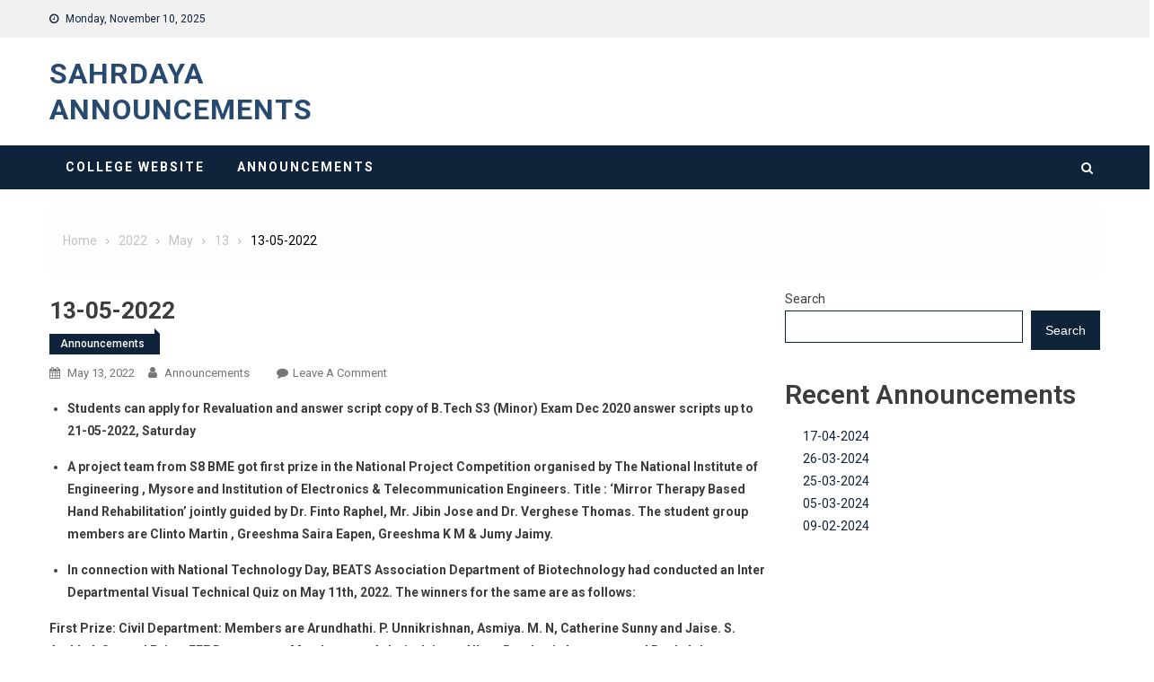

--- FILE ---
content_type: text/html; charset=UTF-8
request_url: https://announcements.sahrdaya.ac.in/2022/05/13/13-05-2022/
body_size: 13012
content:
<!doctype html>
<html dir="ltr" lang="en-US"
	prefix="og: https://ogp.me/ns#" >
<head>
	<meta charset="UTF-8">
	<meta name="viewport" content="width=device-width, initial-scale=1">
	<link rel="profile" href="http://gmpg.org/xfn/11">
	<title>13-05-2022 - Sahrdaya Announcements</title>

		<!-- All in One SEO 4.2.7.1 - aioseo.com -->
		<meta name="description" content="Students can apply for Revaluation and answer script copy of B.Tech S3 (Minor) Exam Dec 2020 answer scripts up to 21-05-2022, Saturday A project team from S8 BME got first prize in the National Project Competition organised by The National Institute of Engineering , Mysore and Institution of Electronics &amp; Telecommunication Engineers. Title : &#039;Mirror Therapy" />
		<meta name="robots" content="max-image-preview:large" />
		<link rel="canonical" href="https://announcements.sahrdaya.ac.in/2022/05/13/13-05-2022/" />
		<meta name="generator" content="All in One SEO (AIOSEO) 4.2.7.1 " />
		<meta property="og:locale" content="en_US" />
		<meta property="og:site_name" content="Sahrdaya Announcements -" />
		<meta property="og:type" content="article" />
		<meta property="og:title" content="13-05-2022 - Sahrdaya Announcements" />
		<meta property="og:description" content="Students can apply for Revaluation and answer script copy of B.Tech S3 (Minor) Exam Dec 2020 answer scripts up to 21-05-2022, Saturday A project team from S8 BME got first prize in the National Project Competition organised by The National Institute of Engineering , Mysore and Institution of Electronics &amp; Telecommunication Engineers. Title : &#039;Mirror Therapy" />
		<meta property="og:url" content="https://announcements.sahrdaya.ac.in/2022/05/13/13-05-2022/" />
		<meta property="article:published_time" content="2022-05-13T04:22:59+00:00" />
		<meta property="article:modified_time" content="2022-05-13T04:22:59+00:00" />
		<meta name="twitter:card" content="summary_large_image" />
		<meta name="twitter:title" content="13-05-2022 - Sahrdaya Announcements" />
		<meta name="twitter:description" content="Students can apply for Revaluation and answer script copy of B.Tech S3 (Minor) Exam Dec 2020 answer scripts up to 21-05-2022, Saturday A project team from S8 BME got first prize in the National Project Competition organised by The National Institute of Engineering , Mysore and Institution of Electronics &amp; Telecommunication Engineers. Title : &#039;Mirror Therapy" />
		<script type="application/ld+json" class="aioseo-schema">
			{"@context":"https:\/\/schema.org","@graph":[{"@type":"BlogPosting","@id":"https:\/\/announcements.sahrdaya.ac.in\/2022\/05\/13\/13-05-2022\/#blogposting","name":"13-05-2022 - Sahrdaya Announcements","headline":"13-05-2022","author":{"@id":"https:\/\/announcements.sahrdaya.ac.in\/author\/announcements\/#author"},"publisher":{"@id":"https:\/\/announcements.sahrdaya.ac.in\/#organization"},"datePublished":"2022-05-13T04:22:59+00:00","dateModified":"2022-05-13T04:22:59+00:00","inLanguage":"en-US","mainEntityOfPage":{"@id":"https:\/\/announcements.sahrdaya.ac.in\/2022\/05\/13\/13-05-2022\/#webpage"},"isPartOf":{"@id":"https:\/\/announcements.sahrdaya.ac.in\/2022\/05\/13\/13-05-2022\/#webpage"},"articleSection":"Announcements"},{"@type":"BreadcrumbList","@id":"https:\/\/announcements.sahrdaya.ac.in\/2022\/05\/13\/13-05-2022\/#breadcrumblist","itemListElement":[{"@type":"ListItem","@id":"https:\/\/announcements.sahrdaya.ac.in\/#listItem","position":1,"item":{"@type":"WebPage","@id":"https:\/\/announcements.sahrdaya.ac.in\/","name":"Home","url":"https:\/\/announcements.sahrdaya.ac.in\/"},"nextItem":"https:\/\/announcements.sahrdaya.ac.in\/2022\/05\/13\/13-05-2022\/#listItem"},{"@type":"ListItem","@id":"https:\/\/announcements.sahrdaya.ac.in\/2022\/05\/13\/13-05-2022\/#listItem","position":2,"item":{"@type":"WebPage","@id":"https:\/\/announcements.sahrdaya.ac.in\/2022\/05\/13\/13-05-2022\/","name":"2022","url":"https:\/\/announcements.sahrdaya.ac.in\/2022\/05\/13\/13-05-2022\/"},"nextItem":"https:\/\/announcements.sahrdaya.ac.in\/2022\/05\/#listItem","previousItem":"https:\/\/announcements.sahrdaya.ac.in\/#listItem"},{"@type":"ListItem","@id":"https:\/\/announcements.sahrdaya.ac.in\/2022\/05\/#listItem","position":3,"item":{"@type":"WebPage","@id":"https:\/\/announcements.sahrdaya.ac.in\/2022\/05\/","name":"May","url":"https:\/\/announcements.sahrdaya.ac.in\/2022\/05\/"},"nextItem":"https:\/\/announcements.sahrdaya.ac.in\/2022\/05\/13\/#listItem","previousItem":"https:\/\/announcements.sahrdaya.ac.in\/2022\/05\/13\/13-05-2022\/#listItem"},{"@type":"ListItem","@id":"https:\/\/announcements.sahrdaya.ac.in\/2022\/05\/13\/#listItem","position":4,"item":{"@type":"WebPage","@id":"https:\/\/announcements.sahrdaya.ac.in\/2022\/05\/13\/","name":"13","url":"https:\/\/announcements.sahrdaya.ac.in\/2022\/05\/13\/"},"nextItem":"https:\/\/announcements.sahrdaya.ac.in\/2022\/05\/13\/13-05-2022\/#listItem","previousItem":"https:\/\/announcements.sahrdaya.ac.in\/2022\/05\/#listItem"},{"@type":"ListItem","@id":"https:\/\/announcements.sahrdaya.ac.in\/2022\/05\/13\/13-05-2022\/#listItem","position":5,"item":{"@type":"WebPage","@id":"https:\/\/announcements.sahrdaya.ac.in\/2022\/05\/13\/13-05-2022\/","name":"13-05-2022","description":"Students can apply for Revaluation and answer script copy of B.Tech S3 (Minor) Exam Dec 2020 answer scripts up to 21-05-2022, Saturday A project team from S8 BME got first prize in the National Project Competition organised by The National Institute of Engineering , Mysore and Institution of Electronics & Telecommunication Engineers. Title : 'Mirror Therapy","url":"https:\/\/announcements.sahrdaya.ac.in\/2022\/05\/13\/13-05-2022\/"},"previousItem":"https:\/\/announcements.sahrdaya.ac.in\/2022\/05\/13\/#listItem"}]},{"@type":"Organization","@id":"https:\/\/announcements.sahrdaya.ac.in\/#organization","name":"Sahrdaya Announcements","url":"https:\/\/announcements.sahrdaya.ac.in\/"},{"@type":"WebPage","@id":"https:\/\/announcements.sahrdaya.ac.in\/2022\/05\/13\/13-05-2022\/#webpage","url":"https:\/\/announcements.sahrdaya.ac.in\/2022\/05\/13\/13-05-2022\/","name":"13-05-2022 - Sahrdaya Announcements","description":"Students can apply for Revaluation and answer script copy of B.Tech S3 (Minor) Exam Dec 2020 answer scripts up to 21-05-2022, Saturday A project team from S8 BME got first prize in the National Project Competition organised by The National Institute of Engineering , Mysore and Institution of Electronics & Telecommunication Engineers. Title : 'Mirror Therapy","inLanguage":"en-US","isPartOf":{"@id":"https:\/\/announcements.sahrdaya.ac.in\/#website"},"breadcrumb":{"@id":"https:\/\/announcements.sahrdaya.ac.in\/2022\/05\/13\/13-05-2022\/#breadcrumblist"},"author":"https:\/\/announcements.sahrdaya.ac.in\/author\/announcements\/#author","creator":"https:\/\/announcements.sahrdaya.ac.in\/author\/announcements\/#author","datePublished":"2022-05-13T04:22:59+00:00","dateModified":"2022-05-13T04:22:59+00:00"},{"@type":"WebSite","@id":"https:\/\/announcements.sahrdaya.ac.in\/#website","url":"https:\/\/announcements.sahrdaya.ac.in\/","name":"Sahrdaya Announcements","inLanguage":"en-US","publisher":{"@id":"https:\/\/announcements.sahrdaya.ac.in\/#organization"}}]}
		</script>
		<!-- All in One SEO -->

<link rel='dns-prefetch' href='//fonts.googleapis.com' />
<link rel="alternate" type="application/rss+xml" title="Sahrdaya Announcements &raquo; Feed" href="https://announcements.sahrdaya.ac.in/feed/" />
<link rel="alternate" type="application/rss+xml" title="Sahrdaya Announcements &raquo; Comments Feed" href="https://announcements.sahrdaya.ac.in/comments/feed/" />
<link rel="alternate" type="text/calendar" title="Sahrdaya Announcements &raquo; iCal Feed" href="https://announcements.sahrdaya.ac.in/events/?ical=1" />
<link rel="alternate" type="application/rss+xml" title="Sahrdaya Announcements &raquo; 13-05-2022 Comments Feed" href="https://announcements.sahrdaya.ac.in/2022/05/13/13-05-2022/feed/" />
		<!-- This site uses the Google Analytics by MonsterInsights plugin v8.10.1 - Using Analytics tracking - https://www.monsterinsights.com/ -->
		<!-- Note: MonsterInsights is not currently configured on this site. The site owner needs to authenticate with Google Analytics in the MonsterInsights settings panel. -->
					<!-- No UA code set -->
				<!-- / Google Analytics by MonsterInsights -->
		<script type="text/javascript">
window._wpemojiSettings = {"baseUrl":"https:\/\/s.w.org\/images\/core\/emoji\/14.0.0\/72x72\/","ext":".png","svgUrl":"https:\/\/s.w.org\/images\/core\/emoji\/14.0.0\/svg\/","svgExt":".svg","source":{"concatemoji":"https:\/\/announcements.sahrdaya.ac.in\/wp-includes\/js\/wp-emoji-release.min.js?ver=6.1.9"}};
/*! This file is auto-generated */
!function(e,a,t){var n,r,o,i=a.createElement("canvas"),p=i.getContext&&i.getContext("2d");function s(e,t){var a=String.fromCharCode,e=(p.clearRect(0,0,i.width,i.height),p.fillText(a.apply(this,e),0,0),i.toDataURL());return p.clearRect(0,0,i.width,i.height),p.fillText(a.apply(this,t),0,0),e===i.toDataURL()}function c(e){var t=a.createElement("script");t.src=e,t.defer=t.type="text/javascript",a.getElementsByTagName("head")[0].appendChild(t)}for(o=Array("flag","emoji"),t.supports={everything:!0,everythingExceptFlag:!0},r=0;r<o.length;r++)t.supports[o[r]]=function(e){if(p&&p.fillText)switch(p.textBaseline="top",p.font="600 32px Arial",e){case"flag":return s([127987,65039,8205,9895,65039],[127987,65039,8203,9895,65039])?!1:!s([55356,56826,55356,56819],[55356,56826,8203,55356,56819])&&!s([55356,57332,56128,56423,56128,56418,56128,56421,56128,56430,56128,56423,56128,56447],[55356,57332,8203,56128,56423,8203,56128,56418,8203,56128,56421,8203,56128,56430,8203,56128,56423,8203,56128,56447]);case"emoji":return!s([129777,127995,8205,129778,127999],[129777,127995,8203,129778,127999])}return!1}(o[r]),t.supports.everything=t.supports.everything&&t.supports[o[r]],"flag"!==o[r]&&(t.supports.everythingExceptFlag=t.supports.everythingExceptFlag&&t.supports[o[r]]);t.supports.everythingExceptFlag=t.supports.everythingExceptFlag&&!t.supports.flag,t.DOMReady=!1,t.readyCallback=function(){t.DOMReady=!0},t.supports.everything||(n=function(){t.readyCallback()},a.addEventListener?(a.addEventListener("DOMContentLoaded",n,!1),e.addEventListener("load",n,!1)):(e.attachEvent("onload",n),a.attachEvent("onreadystatechange",function(){"complete"===a.readyState&&t.readyCallback()})),(e=t.source||{}).concatemoji?c(e.concatemoji):e.wpemoji&&e.twemoji&&(c(e.twemoji),c(e.wpemoji)))}(window,document,window._wpemojiSettings);
</script>
<style type="text/css">
img.wp-smiley,
img.emoji {
	display: inline !important;
	border: none !important;
	box-shadow: none !important;
	height: 1em !important;
	width: 1em !important;
	margin: 0 0.07em !important;
	vertical-align: -0.1em !important;
	background: none !important;
	padding: 0 !important;
}
</style>
	
<link rel='stylesheet' id='wp-block-library-css' href='https://announcements.sahrdaya.ac.in/wp-includes/css/dist/block-library/style.min.css?ver=6.1.9' type='text/css' media='all' />
<link rel='stylesheet' id='classic-theme-styles-css' href='https://announcements.sahrdaya.ac.in/wp-includes/css/classic-themes.min.css?ver=1' type='text/css' media='all' />
<style id='global-styles-inline-css' type='text/css'>
body{--wp--preset--color--black: #000000;--wp--preset--color--cyan-bluish-gray: #abb8c3;--wp--preset--color--white: #ffffff;--wp--preset--color--pale-pink: #f78da7;--wp--preset--color--vivid-red: #cf2e2e;--wp--preset--color--luminous-vivid-orange: #ff6900;--wp--preset--color--luminous-vivid-amber: #fcb900;--wp--preset--color--light-green-cyan: #7bdcb5;--wp--preset--color--vivid-green-cyan: #00d084;--wp--preset--color--pale-cyan-blue: #8ed1fc;--wp--preset--color--vivid-cyan-blue: #0693e3;--wp--preset--color--vivid-purple: #9b51e0;--wp--preset--gradient--vivid-cyan-blue-to-vivid-purple: linear-gradient(135deg,rgba(6,147,227,1) 0%,rgb(155,81,224) 100%);--wp--preset--gradient--light-green-cyan-to-vivid-green-cyan: linear-gradient(135deg,rgb(122,220,180) 0%,rgb(0,208,130) 100%);--wp--preset--gradient--luminous-vivid-amber-to-luminous-vivid-orange: linear-gradient(135deg,rgba(252,185,0,1) 0%,rgba(255,105,0,1) 100%);--wp--preset--gradient--luminous-vivid-orange-to-vivid-red: linear-gradient(135deg,rgba(255,105,0,1) 0%,rgb(207,46,46) 100%);--wp--preset--gradient--very-light-gray-to-cyan-bluish-gray: linear-gradient(135deg,rgb(238,238,238) 0%,rgb(169,184,195) 100%);--wp--preset--gradient--cool-to-warm-spectrum: linear-gradient(135deg,rgb(74,234,220) 0%,rgb(151,120,209) 20%,rgb(207,42,186) 40%,rgb(238,44,130) 60%,rgb(251,105,98) 80%,rgb(254,248,76) 100%);--wp--preset--gradient--blush-light-purple: linear-gradient(135deg,rgb(255,206,236) 0%,rgb(152,150,240) 100%);--wp--preset--gradient--blush-bordeaux: linear-gradient(135deg,rgb(254,205,165) 0%,rgb(254,45,45) 50%,rgb(107,0,62) 100%);--wp--preset--gradient--luminous-dusk: linear-gradient(135deg,rgb(255,203,112) 0%,rgb(199,81,192) 50%,rgb(65,88,208) 100%);--wp--preset--gradient--pale-ocean: linear-gradient(135deg,rgb(255,245,203) 0%,rgb(182,227,212) 50%,rgb(51,167,181) 100%);--wp--preset--gradient--electric-grass: linear-gradient(135deg,rgb(202,248,128) 0%,rgb(113,206,126) 100%);--wp--preset--gradient--midnight: linear-gradient(135deg,rgb(2,3,129) 0%,rgb(40,116,252) 100%);--wp--preset--duotone--dark-grayscale: url('#wp-duotone-dark-grayscale');--wp--preset--duotone--grayscale: url('#wp-duotone-grayscale');--wp--preset--duotone--purple-yellow: url('#wp-duotone-purple-yellow');--wp--preset--duotone--blue-red: url('#wp-duotone-blue-red');--wp--preset--duotone--midnight: url('#wp-duotone-midnight');--wp--preset--duotone--magenta-yellow: url('#wp-duotone-magenta-yellow');--wp--preset--duotone--purple-green: url('#wp-duotone-purple-green');--wp--preset--duotone--blue-orange: url('#wp-duotone-blue-orange');--wp--preset--font-size--small: 13px;--wp--preset--font-size--medium: 20px;--wp--preset--font-size--large: 36px;--wp--preset--font-size--x-large: 42px;--wp--preset--spacing--20: 0.44rem;--wp--preset--spacing--30: 0.67rem;--wp--preset--spacing--40: 1rem;--wp--preset--spacing--50: 1.5rem;--wp--preset--spacing--60: 2.25rem;--wp--preset--spacing--70: 3.38rem;--wp--preset--spacing--80: 5.06rem;}:where(.is-layout-flex){gap: 0.5em;}body .is-layout-flow > .alignleft{float: left;margin-inline-start: 0;margin-inline-end: 2em;}body .is-layout-flow > .alignright{float: right;margin-inline-start: 2em;margin-inline-end: 0;}body .is-layout-flow > .aligncenter{margin-left: auto !important;margin-right: auto !important;}body .is-layout-constrained > .alignleft{float: left;margin-inline-start: 0;margin-inline-end: 2em;}body .is-layout-constrained > .alignright{float: right;margin-inline-start: 2em;margin-inline-end: 0;}body .is-layout-constrained > .aligncenter{margin-left: auto !important;margin-right: auto !important;}body .is-layout-constrained > :where(:not(.alignleft):not(.alignright):not(.alignfull)){max-width: var(--wp--style--global--content-size);margin-left: auto !important;margin-right: auto !important;}body .is-layout-constrained > .alignwide{max-width: var(--wp--style--global--wide-size);}body .is-layout-flex{display: flex;}body .is-layout-flex{flex-wrap: wrap;align-items: center;}body .is-layout-flex > *{margin: 0;}:where(.wp-block-columns.is-layout-flex){gap: 2em;}.has-black-color{color: var(--wp--preset--color--black) !important;}.has-cyan-bluish-gray-color{color: var(--wp--preset--color--cyan-bluish-gray) !important;}.has-white-color{color: var(--wp--preset--color--white) !important;}.has-pale-pink-color{color: var(--wp--preset--color--pale-pink) !important;}.has-vivid-red-color{color: var(--wp--preset--color--vivid-red) !important;}.has-luminous-vivid-orange-color{color: var(--wp--preset--color--luminous-vivid-orange) !important;}.has-luminous-vivid-amber-color{color: var(--wp--preset--color--luminous-vivid-amber) !important;}.has-light-green-cyan-color{color: var(--wp--preset--color--light-green-cyan) !important;}.has-vivid-green-cyan-color{color: var(--wp--preset--color--vivid-green-cyan) !important;}.has-pale-cyan-blue-color{color: var(--wp--preset--color--pale-cyan-blue) !important;}.has-vivid-cyan-blue-color{color: var(--wp--preset--color--vivid-cyan-blue) !important;}.has-vivid-purple-color{color: var(--wp--preset--color--vivid-purple) !important;}.has-black-background-color{background-color: var(--wp--preset--color--black) !important;}.has-cyan-bluish-gray-background-color{background-color: var(--wp--preset--color--cyan-bluish-gray) !important;}.has-white-background-color{background-color: var(--wp--preset--color--white) !important;}.has-pale-pink-background-color{background-color: var(--wp--preset--color--pale-pink) !important;}.has-vivid-red-background-color{background-color: var(--wp--preset--color--vivid-red) !important;}.has-luminous-vivid-orange-background-color{background-color: var(--wp--preset--color--luminous-vivid-orange) !important;}.has-luminous-vivid-amber-background-color{background-color: var(--wp--preset--color--luminous-vivid-amber) !important;}.has-light-green-cyan-background-color{background-color: var(--wp--preset--color--light-green-cyan) !important;}.has-vivid-green-cyan-background-color{background-color: var(--wp--preset--color--vivid-green-cyan) !important;}.has-pale-cyan-blue-background-color{background-color: var(--wp--preset--color--pale-cyan-blue) !important;}.has-vivid-cyan-blue-background-color{background-color: var(--wp--preset--color--vivid-cyan-blue) !important;}.has-vivid-purple-background-color{background-color: var(--wp--preset--color--vivid-purple) !important;}.has-black-border-color{border-color: var(--wp--preset--color--black) !important;}.has-cyan-bluish-gray-border-color{border-color: var(--wp--preset--color--cyan-bluish-gray) !important;}.has-white-border-color{border-color: var(--wp--preset--color--white) !important;}.has-pale-pink-border-color{border-color: var(--wp--preset--color--pale-pink) !important;}.has-vivid-red-border-color{border-color: var(--wp--preset--color--vivid-red) !important;}.has-luminous-vivid-orange-border-color{border-color: var(--wp--preset--color--luminous-vivid-orange) !important;}.has-luminous-vivid-amber-border-color{border-color: var(--wp--preset--color--luminous-vivid-amber) !important;}.has-light-green-cyan-border-color{border-color: var(--wp--preset--color--light-green-cyan) !important;}.has-vivid-green-cyan-border-color{border-color: var(--wp--preset--color--vivid-green-cyan) !important;}.has-pale-cyan-blue-border-color{border-color: var(--wp--preset--color--pale-cyan-blue) !important;}.has-vivid-cyan-blue-border-color{border-color: var(--wp--preset--color--vivid-cyan-blue) !important;}.has-vivid-purple-border-color{border-color: var(--wp--preset--color--vivid-purple) !important;}.has-vivid-cyan-blue-to-vivid-purple-gradient-background{background: var(--wp--preset--gradient--vivid-cyan-blue-to-vivid-purple) !important;}.has-light-green-cyan-to-vivid-green-cyan-gradient-background{background: var(--wp--preset--gradient--light-green-cyan-to-vivid-green-cyan) !important;}.has-luminous-vivid-amber-to-luminous-vivid-orange-gradient-background{background: var(--wp--preset--gradient--luminous-vivid-amber-to-luminous-vivid-orange) !important;}.has-luminous-vivid-orange-to-vivid-red-gradient-background{background: var(--wp--preset--gradient--luminous-vivid-orange-to-vivid-red) !important;}.has-very-light-gray-to-cyan-bluish-gray-gradient-background{background: var(--wp--preset--gradient--very-light-gray-to-cyan-bluish-gray) !important;}.has-cool-to-warm-spectrum-gradient-background{background: var(--wp--preset--gradient--cool-to-warm-spectrum) !important;}.has-blush-light-purple-gradient-background{background: var(--wp--preset--gradient--blush-light-purple) !important;}.has-blush-bordeaux-gradient-background{background: var(--wp--preset--gradient--blush-bordeaux) !important;}.has-luminous-dusk-gradient-background{background: var(--wp--preset--gradient--luminous-dusk) !important;}.has-pale-ocean-gradient-background{background: var(--wp--preset--gradient--pale-ocean) !important;}.has-electric-grass-gradient-background{background: var(--wp--preset--gradient--electric-grass) !important;}.has-midnight-gradient-background{background: var(--wp--preset--gradient--midnight) !important;}.has-small-font-size{font-size: var(--wp--preset--font-size--small) !important;}.has-medium-font-size{font-size: var(--wp--preset--font-size--medium) !important;}.has-large-font-size{font-size: var(--wp--preset--font-size--large) !important;}.has-x-large-font-size{font-size: var(--wp--preset--font-size--x-large) !important;}
.wp-block-navigation a:where(:not(.wp-element-button)){color: inherit;}
:where(.wp-block-columns.is-layout-flex){gap: 2em;}
.wp-block-pullquote{font-size: 1.5em;line-height: 1.6;}
</style>
<link rel='stylesheet' id='contact-form-7-css' href='https://announcements.sahrdaya.ac.in/wp-content/plugins/contact-form-7/includes/css/styles.css?ver=5.6.4' type='text/css' media='all' />
<link rel='stylesheet' id='font-awesome-css' href='https://announcements.sahrdaya.ac.in/wp-content/themes/hamroclass/inc/centurylib/assets/library/font-awesome/css/font-awesome.min.css?ver=1.0.0' type='text/css' media='all' />
<link rel='stylesheet' id='tcy-front-style-css' href='https://announcements.sahrdaya.ac.in/wp-content/themes/hamroclass/inc/centurylib/assets/css/tcy-front-style.min.css?ver=1.0.0' type='text/css' media='all' />
<link rel='stylesheet' id='hamroclass-fonts-css' href='https://fonts.googleapis.com/css?family=Roboto%3A400italic%2C700italic%2C300%2C400%2C500%2C600%2C700' type='text/css' media='all' />
<link rel='stylesheet' id='lightslider-style-css' href='https://announcements.sahrdaya.ac.in/wp-content/themes/hamroclass/assets/vendor/lightslider/css/lightslider.min.css?ver=1.1.6' type='text/css' media='all' />
<link rel='stylesheet' id='magnific-popup-style-css' href='https://announcements.sahrdaya.ac.in/wp-content/themes/hamroclass/assets/vendor/magnific-popup/css/magnific-popup.min.css?ver=1.1.0' type='text/css' media='all' />
<link rel='stylesheet' id='hamroclass-main-css' href='https://announcements.sahrdaya.ac.in/wp-content/themes/hamroclass/assets/css/hamroclass.min.css?ver=1.0.8' type='text/css' media='all' />
<style id='hamroclass-main-inline-css' type='text/css'>
.hmc-notice-wrapper{background:}
.site-title a{color:#294a70}
.header-info-wrapper .header-info-item i{background-color:#294a70}
.post-cats-list .category-button.hmc-cat-announcements{color:#fff;background:#0f233a}
.post-cats-list .category-button.hmc-cat-announcements:after{border-left-color:#0f233a;border-bottom-color:#0f233a}
</style>
<link rel='stylesheet' id='hamroclass-style-css' href='https://announcements.sahrdaya.ac.in/wp-content/themes/hamroclass/style.css?ver=1.0.8' type='text/css' media='all' />
<link rel='stylesheet' id='hamroclass-theeventcalendar-css' href='https://announcements.sahrdaya.ac.in/wp-content/themes/hamroclass/assets/css/theeventcalendar.min.css?ver=1.0.8' type='text/css' media='all' />
<link rel='stylesheet' id='learnpress-widgets-css' href='https://announcements.sahrdaya.ac.in/wp-content/plugins/learnpress/assets/css/widgets.min.css?ver=4.1.7.3.2' type='text/css' media='all' />
<link rel='stylesheet' id='hamroclass-learnpress-css' href='https://announcements.sahrdaya.ac.in/wp-content/themes/hamroclass/assets/css/learnpress.min.css?ver=1.0.8' type='text/css' media='all' />
<script type='text/javascript' src='https://announcements.sahrdaya.ac.in/wp-includes/js/jquery/jquery.min.js?ver=3.6.1' id='jquery-core-js'></script>
<script type='text/javascript' src='https://announcements.sahrdaya.ac.in/wp-includes/js/jquery/jquery-migrate.min.js?ver=3.3.2' id='jquery-migrate-js'></script>
<link rel="https://api.w.org/" href="https://announcements.sahrdaya.ac.in/wp-json/" /><link rel="alternate" type="application/json" href="https://announcements.sahrdaya.ac.in/wp-json/wp/v2/posts/19084" /><link rel="EditURI" type="application/rsd+xml" title="RSD" href="https://announcements.sahrdaya.ac.in/xmlrpc.php?rsd" />
<link rel="wlwmanifest" type="application/wlwmanifest+xml" href="https://announcements.sahrdaya.ac.in/wp-includes/wlwmanifest.xml" />
<meta name="generator" content="WordPress 6.1.9" />
<link rel='shortlink' href='https://announcements.sahrdaya.ac.in/?p=19084' />
<link rel="alternate" type="application/json+oembed" href="https://announcements.sahrdaya.ac.in/wp-json/oembed/1.0/embed?url=https%3A%2F%2Fannouncements.sahrdaya.ac.in%2F2022%2F05%2F13%2F13-05-2022%2F" />
<link rel="alternate" type="text/xml+oembed" href="https://announcements.sahrdaya.ac.in/wp-json/oembed/1.0/embed?url=https%3A%2F%2Fannouncements.sahrdaya.ac.in%2F2022%2F05%2F13%2F13-05-2022%2F&#038;format=xml" />

		<style id="learn-press-custom-css">
			:root {
				--lp-primary-color: #ffb606;
				--lp-secondary-color: #442e66;
			}
		</style>

		<meta name="tec-api-version" content="v1"><meta name="tec-api-origin" content="https://announcements.sahrdaya.ac.in"><link rel="alternate" href="https://announcements.sahrdaya.ac.in/wp-json/tribe/events/v1/" /><link rel="pingback" href="https://announcements.sahrdaya.ac.in/xmlrpc.php"></head>

<body class="post-template-default single single-post postid-19084 single-format-standard tribe-no-js hmc_fullwidth_layout right-sidebar"><svg xmlns="http://www.w3.org/2000/svg" viewBox="0 0 0 0" width="0" height="0" focusable="false" role="none" style="visibility: hidden; position: absolute; left: -9999px; overflow: hidden;" ><defs><filter id="wp-duotone-dark-grayscale"><feColorMatrix color-interpolation-filters="sRGB" type="matrix" values=" .299 .587 .114 0 0 .299 .587 .114 0 0 .299 .587 .114 0 0 .299 .587 .114 0 0 " /><feComponentTransfer color-interpolation-filters="sRGB" ><feFuncR type="table" tableValues="0 0.49803921568627" /><feFuncG type="table" tableValues="0 0.49803921568627" /><feFuncB type="table" tableValues="0 0.49803921568627" /><feFuncA type="table" tableValues="1 1" /></feComponentTransfer><feComposite in2="SourceGraphic" operator="in" /></filter></defs></svg><svg xmlns="http://www.w3.org/2000/svg" viewBox="0 0 0 0" width="0" height="0" focusable="false" role="none" style="visibility: hidden; position: absolute; left: -9999px; overflow: hidden;" ><defs><filter id="wp-duotone-grayscale"><feColorMatrix color-interpolation-filters="sRGB" type="matrix" values=" .299 .587 .114 0 0 .299 .587 .114 0 0 .299 .587 .114 0 0 .299 .587 .114 0 0 " /><feComponentTransfer color-interpolation-filters="sRGB" ><feFuncR type="table" tableValues="0 1" /><feFuncG type="table" tableValues="0 1" /><feFuncB type="table" tableValues="0 1" /><feFuncA type="table" tableValues="1 1" /></feComponentTransfer><feComposite in2="SourceGraphic" operator="in" /></filter></defs></svg><svg xmlns="http://www.w3.org/2000/svg" viewBox="0 0 0 0" width="0" height="0" focusable="false" role="none" style="visibility: hidden; position: absolute; left: -9999px; overflow: hidden;" ><defs><filter id="wp-duotone-purple-yellow"><feColorMatrix color-interpolation-filters="sRGB" type="matrix" values=" .299 .587 .114 0 0 .299 .587 .114 0 0 .299 .587 .114 0 0 .299 .587 .114 0 0 " /><feComponentTransfer color-interpolation-filters="sRGB" ><feFuncR type="table" tableValues="0.54901960784314 0.98823529411765" /><feFuncG type="table" tableValues="0 1" /><feFuncB type="table" tableValues="0.71764705882353 0.25490196078431" /><feFuncA type="table" tableValues="1 1" /></feComponentTransfer><feComposite in2="SourceGraphic" operator="in" /></filter></defs></svg><svg xmlns="http://www.w3.org/2000/svg" viewBox="0 0 0 0" width="0" height="0" focusable="false" role="none" style="visibility: hidden; position: absolute; left: -9999px; overflow: hidden;" ><defs><filter id="wp-duotone-blue-red"><feColorMatrix color-interpolation-filters="sRGB" type="matrix" values=" .299 .587 .114 0 0 .299 .587 .114 0 0 .299 .587 .114 0 0 .299 .587 .114 0 0 " /><feComponentTransfer color-interpolation-filters="sRGB" ><feFuncR type="table" tableValues="0 1" /><feFuncG type="table" tableValues="0 0.27843137254902" /><feFuncB type="table" tableValues="0.5921568627451 0.27843137254902" /><feFuncA type="table" tableValues="1 1" /></feComponentTransfer><feComposite in2="SourceGraphic" operator="in" /></filter></defs></svg><svg xmlns="http://www.w3.org/2000/svg" viewBox="0 0 0 0" width="0" height="0" focusable="false" role="none" style="visibility: hidden; position: absolute; left: -9999px; overflow: hidden;" ><defs><filter id="wp-duotone-midnight"><feColorMatrix color-interpolation-filters="sRGB" type="matrix" values=" .299 .587 .114 0 0 .299 .587 .114 0 0 .299 .587 .114 0 0 .299 .587 .114 0 0 " /><feComponentTransfer color-interpolation-filters="sRGB" ><feFuncR type="table" tableValues="0 0" /><feFuncG type="table" tableValues="0 0.64705882352941" /><feFuncB type="table" tableValues="0 1" /><feFuncA type="table" tableValues="1 1" /></feComponentTransfer><feComposite in2="SourceGraphic" operator="in" /></filter></defs></svg><svg xmlns="http://www.w3.org/2000/svg" viewBox="0 0 0 0" width="0" height="0" focusable="false" role="none" style="visibility: hidden; position: absolute; left: -9999px; overflow: hidden;" ><defs><filter id="wp-duotone-magenta-yellow"><feColorMatrix color-interpolation-filters="sRGB" type="matrix" values=" .299 .587 .114 0 0 .299 .587 .114 0 0 .299 .587 .114 0 0 .299 .587 .114 0 0 " /><feComponentTransfer color-interpolation-filters="sRGB" ><feFuncR type="table" tableValues="0.78039215686275 1" /><feFuncG type="table" tableValues="0 0.94901960784314" /><feFuncB type="table" tableValues="0.35294117647059 0.47058823529412" /><feFuncA type="table" tableValues="1 1" /></feComponentTransfer><feComposite in2="SourceGraphic" operator="in" /></filter></defs></svg><svg xmlns="http://www.w3.org/2000/svg" viewBox="0 0 0 0" width="0" height="0" focusable="false" role="none" style="visibility: hidden; position: absolute; left: -9999px; overflow: hidden;" ><defs><filter id="wp-duotone-purple-green"><feColorMatrix color-interpolation-filters="sRGB" type="matrix" values=" .299 .587 .114 0 0 .299 .587 .114 0 0 .299 .587 .114 0 0 .299 .587 .114 0 0 " /><feComponentTransfer color-interpolation-filters="sRGB" ><feFuncR type="table" tableValues="0.65098039215686 0.40392156862745" /><feFuncG type="table" tableValues="0 1" /><feFuncB type="table" tableValues="0.44705882352941 0.4" /><feFuncA type="table" tableValues="1 1" /></feComponentTransfer><feComposite in2="SourceGraphic" operator="in" /></filter></defs></svg><svg xmlns="http://www.w3.org/2000/svg" viewBox="0 0 0 0" width="0" height="0" focusable="false" role="none" style="visibility: hidden; position: absolute; left: -9999px; overflow: hidden;" ><defs><filter id="wp-duotone-blue-orange"><feColorMatrix color-interpolation-filters="sRGB" type="matrix" values=" .299 .587 .114 0 0 .299 .587 .114 0 0 .299 .587 .114 0 0 .299 .587 .114 0 0 " /><feComponentTransfer color-interpolation-filters="sRGB" ><feFuncR type="table" tableValues="0.098039215686275 1" /><feFuncG type="table" tableValues="0 0.66274509803922" /><feFuncB type="table" tableValues="0.84705882352941 0.41960784313725" /><feFuncA type="table" tableValues="1 1" /></feComponentTransfer><feComposite in2="SourceGraphic" operator="in" /></filter></defs></svg><a class="skip-link screen-reader-text" href="#content">Skip to content</a>
		<div id="page" class="site">
				<header id="masthead" class="site-header left">
			<div class="custom-header-media">
	</div>
<div class="hmc-top-header-wrap">
	<div class="hmc-container">
				<div class="hmc-top-left-section-wrapper">
						<div class="date-section">Monday, November 10, 2025</div>
					</div><!-- .hmc-top-left-section-wrapper -->
		<div class="hmc-top-right-section-wrapper">
					</div><!-- .hmc-top-right-section-wrapper -->
	</div>
</div>

<div class="hmc-logo-section-wrapper">
	<div class="hmc-container">
				<div class="site-branding">
								<p class="site-title"><a href="https://announcements.sahrdaya.ac.in/" rel="home">Sahrdaya Announcements</a></p>
							</div><!-- .site-branding -->
				<div class="hmc-header-banner-area">
			<div class="header-info-wrapper">
            </div>		</div><!-- .hmc-header-banner-area -->
	</div>
</div>
<div id="hmc-menu-wrap" class="hmc-header-menu-wrapper">
	<div class="hmc-header-menu-block-wrap">
		<div class="hmc-container">
						<div class="hmc-navigation">
				<a href="javascript:void(0)" class="menu-toggle hide"> <i class="fa fa-navicon"> </i> </a>
				<nav id="site-navigation" class="main-navigation" role="navigation">
					<div class="menu-primary-container"><ul id="primary-menu" class="menu"><li id="menu-item-22097" class="menu-item menu-item-type-custom menu-item-object-custom menu-item-22097"><a href="https://sahrdaya.ac.in">College Website</a></li>
<li id="menu-item-22098" class="menu-item menu-item-type-custom menu-item-object-custom menu-item-home menu-item-22098"><a href="https://announcements.sahrdaya.ac.in">Announcements</a></li>
</ul></div>				</nav><!-- #site-navigation -->
									<div class="hmc-header-search-wrapper">
						<a class="search-main" href="JavaScript:Void(0);"><i class="fa fa-search"></i></a>
						<div class="search-form-main hmc-clearfix">
							<form role="search" method="get" class="search-form" action="https://announcements.sahrdaya.ac.in/">
				<label>
					<span class="screen-reader-text">Search for:</span>
					<input type="search" class="search-field" placeholder="Search &hellip;" value="" name="s" />
				</label>
				<input type="submit" class="search-submit" value="Search" />
			</form>						</div>
					</div><!-- .hmc-header-search-wrapper -->
							</div>
		</div>
	</div>
</div><!-- .hmc-header-menu-wrapper -->
		</header>
				<div id="content" class="site-content">
						<div class="hmc-container">
        <div id="breadcrumbs" class="centurylib-breadcrumbs-wrapper">
            <div class="breadcrumbs-wrap layout1 no-image" style="background-image:url();" >
                <div class="centurylib-bdcb-container">
                    <div role="navigation" class="breadcrumb-trail breadcrumbs" itemprop="breadcrumb"><ul class="trail-items" itemscope itemtype="http://schema.org/BreadcrumbList"><meta name="numberOfItems" content="5" /><meta name="itemListOrder" content="Ascending" /><li itemprop="itemListElement" itemscope itemtype="http://schema.org/ListItem" class="trail-item trail-begin"><a href="https://announcements.sahrdaya.ac.in" rel="home"><span itemprop="name">Home</span></a><meta content="1" /></li><li itemprop="itemListElement" itemscope itemtype="http://schema.org/ListItem" class="trail-item"><a href="https://announcements.sahrdaya.ac.in/2022/"><span itemprop="name">2022</span></a><meta content="2" /></li><li itemprop="itemListElement" itemscope itemtype="http://schema.org/ListItem" class="trail-item"><a href="https://announcements.sahrdaya.ac.in/2022/05/"><span itemprop="name">May</span></a><meta content="3" /></li><li itemprop="itemListElement" itemscope itemtype="http://schema.org/ListItem" class="trail-item"><a href="https://announcements.sahrdaya.ac.in/2022/05/13/"><span itemprop="name">13</span></a><meta content="4" /></li><li itemprop="itemListElement" itemscope itemtype="http://schema.org/ListItem" class="trail-item trail-end"><span itemprop="name">13-05-2022</span><meta content="5" /></li></ul></div>                </div><!-- .container -->
            </div>
        </div><!-- #breadcrumb -->
        
	<div id="primary" class="content-area main-content-area">

		<main id="main" class="site-main" role="main">

		<article id="post-19084" class="post-19084 post type-post status-publish format-standard hentry category-announcements">
			<div class="hmc-article-thumb">
					</div><!-- .hmc-article-thumb -->
		<header class="entry-header">
		<h1 class="entry-title">13-05-2022</h1>		<div class="post-cats-list">
							<span class="category-button hmc-cat-announcements"><a href="https://announcements.sahrdaya.ac.in/category/announcements/">Announcements</a></span>
					</div>
			<div class="entry-meta">
				<span class="posted-on"> <a href="https://announcements.sahrdaya.ac.in/2022/05/13/13-05-2022/" rel="bookmark"><time class="entry-date published updated" datetime="2022-05-13T04:22:59+00:00">May 13, 2022</time></a></span><span class="byline">  <span class="author vcard"><a class="url fn n" href="https://announcements.sahrdaya.ac.in/author/announcements/">announcements</a></span></span><span class="comments-link"><a href="https://announcements.sahrdaya.ac.in/2022/05/13/13-05-2022/#respond">Leave a Comment<span class="screen-reader-text"> on 13-05-2022</span></a></span>			</div><!-- .entry-meta -->
				</header><!-- .entry-header -->
	<div class="entry-content">
		
<ul><li><strong>Students can apply for Revaluation and answer script copy of B.Tech S3 (Minor) Exam Dec 2020 answer scripts up to 21-05-2022, Saturday</strong></li></ul>



<ul><li><strong>A project team from S8 BME got first prize in the National Project Competition organised by The National Institute of Engineering , Mysore&nbsp;and Institution of Electronics &amp; Telecommunication Engineers. Title : &#8216;Mirror Therapy Based Hand Rehabilitation&#8217; jointly guided by Dr. Finto Raphel, Mr. Jibin Jose and Dr. Verghese Thomas. The&nbsp;student group members are Clinto Martin , Greeshma Saira Eapen, Greeshma K M &amp; Jumy Jaimy.</strong></li></ul>



<ul><li><strong>In connection with National Technology Day, BEATS Association Department of Biotechnology had conducted an Inter Departmental&nbsp;Visual Technical Quiz on May 11th, 2022. The winners for the same are as follows:</strong></li></ul>



<p><strong>First Prize:&nbsp;Civil Department: Members are Arundhathi. P. Unnikrishnan, Asmiya. M. N, Catherine Sunny and Jaise. S. Arakkal.&nbsp;</strong><strong>Second Prize:&nbsp;EEE Department: Members are&nbsp;Ashwin Jaison, Albert Roy, Lenin Lawrance and Rosh John</strong></p>



<ul><li><strong>Today&#8217;s Literary events are</strong></li></ul>



<p><strong>12.30 pm – 3.30 pm&nbsp;&nbsp;&nbsp;: Painting Oil colour- DB-Room No.302</strong></p>



<p><strong>10 am – 12 noon&nbsp;&nbsp;&nbsp;&nbsp;&nbsp;&nbsp;&nbsp;&nbsp;&nbsp;: Debate Malayalam-BB Seminar Hall 1</strong></p>



<p><strong>1 pm &#8211; 3 pm&nbsp;&nbsp;&nbsp;&nbsp;&nbsp;&nbsp;&nbsp;&nbsp;&nbsp;&nbsp;&nbsp;&nbsp;&nbsp;&nbsp;&nbsp;&nbsp;: Debate English-BB Seminar Hall 1</strong></p>



<p><strong>12.30 pm -3.30 pm&nbsp;&nbsp;&nbsp;&nbsp; : clay modeling&nbsp; &#8211; mechanical workshop</strong></p>
		<footer class="entry-footer">
					</footer><!-- .entry-footer -->
			</div><!-- .entry-content -->
		
</article><!-- #post-19084 -->            <div class="hamroclass-author-wrapper clearfix">
                <div class="author-avatar">
                    <a class="author-image"
                       href="https://announcements.sahrdaya.ac.in/author/announcements/"><img alt='' src='https://secure.gravatar.com/avatar/6714be015c7b3197377833777df14348?s=150&#038;d=mm&#038;r=g' srcset='https://secure.gravatar.com/avatar/6714be015c7b3197377833777df14348?s=300&#038;d=mm&#038;r=g 2x' class='avatar avatar-150 photo' height='150' width='150' loading='lazy' decoding='async'/></a>
                </div><!-- .author-avatar -->
                <div class="author-desc-wrapper">
                    <a class="author-title"
                       href="https://announcements.sahrdaya.ac.in/author/announcements/">announcements</a>
                    <div class="author-description"></div>
                    <a href="https://announcements.sahrdaya.ac.in"
                       target="_blank">https://announcements.sahrdaya.ac.in</a>
                </div><!-- .author-desc-wrapper-->
            </div><!--hamroclass-author-wrapper-->
            
	<nav class="navigation post-navigation" aria-label="Posts">
		<h2 class="screen-reader-text">Post navigation</h2>
		<div class="nav-links"><div class="nav-previous"><a href="https://announcements.sahrdaya.ac.in/2022/05/12/12-05-2022/" rel="prev">12-05-2022</a></div><div class="nav-next"><a href="https://announcements.sahrdaya.ac.in/2022/05/16/16-05-2022/" rel="next">16-05-2022</a></div></div>
	</nav><div class="hmc-related-section-wrapper"><h2 class="hmc-related-title hmc-clearfix">Related Posts</h2><div class="hmc-related-posts-wrap hmc-clearfix">				<div class="hmc-single-post hmc-clearfix">
					<div class="hmc-single-post-inner">
												<div class="hmc-post-content">
							<h3 class="hmc-post-title small-size"><a href="https://announcements.sahrdaya.ac.in/2022/03/24/24-03-2022/">24-03-2022</a></h3>
							<div class="hmc-post-meta">
								<span class="posted-on"> <a href="https://announcements.sahrdaya.ac.in/2022/03/24/24-03-2022/" rel="bookmark"><time class="entry-date published updated" datetime="2022-03-24T03:57:51+00:00">March 24, 2022</time></a></span><span class="byline">  <span class="author vcard"><a class="url fn n" href="https://announcements.sahrdaya.ac.in/author/announcements/">announcements</a></span></span>							</div>
						</div><!-- .hmc-post-content -->
					</div><!-- .hmc-single-post-inner -->
				</div><!-- .hmc-single-post -->
								<div class="hmc-single-post hmc-clearfix">
					<div class="hmc-single-post-inner">
												<div class="hmc-post-content">
							<h3 class="hmc-post-title small-size"><a href="https://announcements.sahrdaya.ac.in/2022/06/04/04-06-2022/">04-06-2022</a></h3>
							<div class="hmc-post-meta">
								<span class="posted-on"> <a href="https://announcements.sahrdaya.ac.in/2022/06/04/04-06-2022/" rel="bookmark"><time class="entry-date published updated" datetime="2022-06-04T04:54:52+00:00">June 4, 2022</time></a></span><span class="byline">  <span class="author vcard"><a class="url fn n" href="https://announcements.sahrdaya.ac.in/author/announcements/">announcements</a></span></span>							</div>
						</div><!-- .hmc-post-content -->
					</div><!-- .hmc-single-post-inner -->
				</div><!-- .hmc-single-post -->
								<div class="hmc-single-post hmc-clearfix">
					<div class="hmc-single-post-inner">
												<div class="hmc-post-content">
							<h3 class="hmc-post-title small-size"><a href="https://announcements.sahrdaya.ac.in/2022/11/08/08-11-2022-2/">08-11-2022</a></h3>
							<div class="hmc-post-meta">
								<span class="posted-on"> <a href="https://announcements.sahrdaya.ac.in/2022/11/08/08-11-2022-2/" rel="bookmark"><time class="entry-date published updated" datetime="2022-11-08T03:48:39+00:00">November 8, 2022</time></a></span><span class="byline">  <span class="author vcard"><a class="url fn n" href="https://announcements.sahrdaya.ac.in/author/announcements/">announcements</a></span></span>							</div>
						</div><!-- .hmc-post-content -->
					</div><!-- .hmc-single-post-inner -->
				</div><!-- .hmc-single-post -->
				</div><!-- .hmc-related-posts-wrap --></div><!-- .hmc-related-section-wrapper --><div id="comments" class="comments-area">
		<div id="respond" class="comment-respond">
		<h3 id="reply-title" class="comment-reply-title">Leave a Reply <small><a rel="nofollow" id="cancel-comment-reply-link" href="/2022/05/13/13-05-2022/#respond" style="display:none;">Cancel reply</a></small></h3><form action="https://announcements.sahrdaya.ac.in/wp-comments-post.php" method="post" id="commentform" class="comment-form" novalidate><p class="comment-notes"><span id="email-notes">Your email address will not be published.</span> <span class="required-field-message">Required fields are marked <span class="required">*</span></span></p><p class="comment-form-comment"><label for="comment">Comment <span class="required">*</span></label> <textarea id="comment" name="comment" cols="45" rows="8" maxlength="65525" required></textarea></p><p class="comment-form-author"><label for="author">Name <span class="required">*</span></label> <input id="author" name="author" type="text" value="" size="30" maxlength="245" autocomplete="name" required /></p>
<p class="comment-form-email"><label for="email">Email <span class="required">*</span></label> <input id="email" name="email" type="email" value="" size="30" maxlength="100" aria-describedby="email-notes" autocomplete="email" required /></p>
<p class="comment-form-url"><label for="url">Website</label> <input id="url" name="url" type="url" value="" size="30" maxlength="200" autocomplete="url" /></p>
<p class="comment-form-cookies-consent"><input id="wp-comment-cookies-consent" name="wp-comment-cookies-consent" type="checkbox" value="yes" /> <label for="wp-comment-cookies-consent">Save my name, email, and website in this browser for the next time I comment.</label></p>
<p class="form-submit"><input name="submit" type="submit" id="submit" class="submit" value="Post Comment" /> <input type='hidden' name='comment_post_ID' value='19084' id='comment_post_ID' />
<input type='hidden' name='comment_parent' id='comment_parent' value='0' />
</p></form>	</div><!-- #respond -->
	</div><!-- #comments -->
		</main><!-- #main -->
	</div><!-- #primary -->

	<aside id="secondary" class="sidebar-main-area widget-area hamroclass_right_sidebar" role="complementary">
		<section id="block-2" class="widget widget_block widget_search"><form role="search" method="get" action="https://announcements.sahrdaya.ac.in/" class="wp-block-search__button-outside wp-block-search__text-button wp-block-search"><label for="wp-block-search__input-1" class="wp-block-search__label" >Search</label><div class="wp-block-search__inside-wrapper " ><input type="search" id="wp-block-search__input-1" class="wp-block-search__input wp-block-search__input" name="s" value="" placeholder=""  required /><button type="submit" class="wp-block-search__button wp-element-button"  >Search</button></div></form></section><section id="block-3" class="widget widget_block">
<div class="is-layout-flow wp-block-group"><div class="wp-block-group__inner-container">
<h2>Recent Announcements</h2>


<ul class="wp-block-latest-posts__list wp-block-latest-posts"><li><a class="wp-block-latest-posts__post-title" href="https://announcements.sahrdaya.ac.in/2024/04/17/17-04-2024/">17-04-2024</a></li>
<li><a class="wp-block-latest-posts__post-title" href="https://announcements.sahrdaya.ac.in/2024/03/26/26-03-2024/">26-03-2024</a></li>
<li><a class="wp-block-latest-posts__post-title" href="https://announcements.sahrdaya.ac.in/2024/03/25/25-03-2024/">25-03-2024</a></li>
<li><a class="wp-block-latest-posts__post-title" href="https://announcements.sahrdaya.ac.in/2024/03/05/05-03-2024/">05-03-2024</a></li>
<li><a class="wp-block-latest-posts__post-title" href="https://announcements.sahrdaya.ac.in/2024/02/09/09-02-2024/">09-02-2024</a></li>
</ul></div></div>
</section>	</aside><!-- #secondary -->
	</div><!-- .hmc-container -->
</div><!-- #content -->
<footer id="colophon" class="site-footer" role="contentinfo"> 				 				<div class="bottom-footer hmc-clearfix"><div class="hmc-container">		<div class="site-info">
			<span class="hmc-copyright-text">
				Copyright 2022 All rights reserved.			</span>
										<span class="sep"> | </span>
				Theme: HamroClass by <a href="https://themecentury.com/"  target="_blank">Themecentury</a>.					</div><!-- .site-info -->
		<nav id="footer-navigation" class="footer-navigation" role="navigation">
					<div class="menu-primary-menu-container">
			<ul id="primary-menu" class="menu">
				<li class="menu-item"><a href="https://announcements.sahrdaya.ac.in/" rel="home">Home</a></li>
			</ul>
		</div>
				</nav><!-- #site-navigation -->
		</div><!-- .hmc-container --></div> <!-- bottom-footer --></footer><!-- #colophon --><div id="hmc-scrollup" class="animated arrow-hide"><i class="fa fa-chevron-up"></i></div></div><!-- #page -->
		<script>
		( function ( body ) {
			'use strict';
			body.className = body.className.replace( /\btribe-no-js\b/, 'tribe-js' );
		} )( document.body );
		</script>
		<script> /* <![CDATA[ */var tribe_l10n_datatables = {"aria":{"sort_ascending":": activate to sort column ascending","sort_descending":": activate to sort column descending"},"length_menu":"Show _MENU_ entries","empty_table":"No data available in table","info":"Showing _START_ to _END_ of _TOTAL_ entries","info_empty":"Showing 0 to 0 of 0 entries","info_filtered":"(filtered from _MAX_ total entries)","zero_records":"No matching records found","search":"Search:","all_selected_text":"All items on this page were selected. ","select_all_link":"Select all pages","clear_selection":"Clear Selection.","pagination":{"all":"All","next":"Next","previous":"Previous"},"select":{"rows":{"0":"","_":": Selected %d rows","1":": Selected 1 row"}},"datepicker":{"dayNames":["Sunday","Monday","Tuesday","Wednesday","Thursday","Friday","Saturday"],"dayNamesShort":["Sun","Mon","Tue","Wed","Thu","Fri","Sat"],"dayNamesMin":["S","M","T","W","T","F","S"],"monthNames":["January","February","March","April","May","June","July","August","September","October","November","December"],"monthNamesShort":["January","February","March","April","May","June","July","August","September","October","November","December"],"monthNamesMin":["Jan","Feb","Mar","Apr","May","Jun","Jul","Aug","Sep","Oct","Nov","Dec"],"nextText":"Next","prevText":"Prev","currentText":"Today","closeText":"Done","today":"Today","clear":"Clear"}};/* ]]> */ </script><script type='text/javascript' src='https://announcements.sahrdaya.ac.in/wp-content/plugins/contact-form-7/includes/swv/js/index.js?ver=5.6.4' id='swv-js'></script>
<script type='text/javascript' id='contact-form-7-js-extra'>
/* <![CDATA[ */
var wpcf7 = {"api":{"root":"https:\/\/announcements.sahrdaya.ac.in\/wp-json\/","namespace":"contact-form-7\/v1"},"cached":"1"};
/* ]]> */
</script>
<script type='text/javascript' src='https://announcements.sahrdaya.ac.in/wp-content/plugins/contact-form-7/includes/js/index.js?ver=5.6.4' id='contact-form-7-js'></script>
<script type='text/javascript' src='https://announcements.sahrdaya.ac.in/wp-content/themes/hamroclass/inc/centurylib/assets/js/tcy-front-script.min.js?ver=1.0.0' id='tcy-front-script-js'></script>
<script type='text/javascript' src='https://announcements.sahrdaya.ac.in/wp-includes/js/comment-reply.min.js?ver=6.1.9' id='comment-reply-js'></script>
<script type='text/javascript' src='https://announcements.sahrdaya.ac.in/wp-content/themes/hamroclass/assets/js/navigation.js?ver=1.0.8' id='hamroclass-navigation-js'></script>
<script type='text/javascript' src='https://announcements.sahrdaya.ac.in/wp-content/themes/hamroclass/assets/vendor/sticky/jquery.sticky.js?ver=20150416' id='jquery-sticky-js'></script>
<script type='text/javascript' src='https://announcements.sahrdaya.ac.in/wp-content/themes/hamroclass/assets/vendor/sticky/sticky-setting.js?ver=20150309' id='hmc-sticky-menu-setting-js'></script>
<script type='text/javascript' src='https://announcements.sahrdaya.ac.in/wp-content/themes/hamroclass/assets/js/skip-link-focus-fix.min.js?ver=1.0.8' id='hamroclass-skip-link-focus-fix-js'></script>
<script type='text/javascript' src='https://announcements.sahrdaya.ac.in/wp-content/themes/hamroclass/assets/vendor/lightslider/js/lightslider.min.js?ver=1.1.6' id='lightslider-js'></script>
<script type='text/javascript' src='https://announcements.sahrdaya.ac.in/wp-includes/js/jquery/ui/core.min.js?ver=1.13.2' id='jquery-ui-core-js'></script>
<script type='text/javascript' src='https://announcements.sahrdaya.ac.in/wp-includes/js/jquery/ui/tabs.min.js?ver=1.13.2' id='jquery-ui-tabs-js'></script>
<script type='text/javascript' src='https://announcements.sahrdaya.ac.in/wp-content/themes/hamroclass/assets/vendor/magnific-popup/js/jquery.magnific-popup.min.js?ver=1.1.0' id='magnific-popup-js-js'></script>
<script type='text/javascript' src='https://announcements.sahrdaya.ac.in/wp-content/themes/hamroclass/assets/js/main.min.js?ver=1.0.8' id='hamroclass-custom-script-js'></script>
</body>
</html>


<!-- Page cached by LiteSpeed Cache 7.6.2 on 2025-11-10 07:30:54 -->